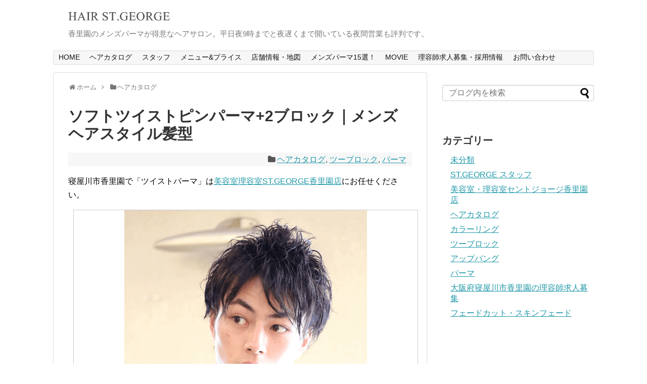

--- FILE ---
content_type: text/html; charset=UTF-8
request_url: https://sentgeorge-kourien.com/twist-perm-hair
body_size: 68165
content:
<!DOCTYPE html>
<html lang="ja">
<head>
<meta charset="UTF-8">
  <meta name="viewport" content="width=device-width,initial-scale=1.0">
<link rel="alternate" type="application/rss+xml" title="香里園の美容室ST.GEORGE｜メンズパーマ人気サロン RSS Feed" href="https://sentgeorge-kourien.com/feed" />
<link rel="pingback" href="https://sentgeorge-kourien.com/sentgeorge-kourien/xmlrpc.php" />
<meta name="description" content="美容室理容室ST.GEORGE香里園店のヘアカタログ。今回のスタイルはソフトツイストピンパーマです。ゆるめに当てたツイストパーマが自然でラフな動きを出したアクティブなヘアスタイル。セットも簡単ですのでオススメの髪型です。" />
<meta name="keywords" content="ヘアカタログ,メンズ,髪型,EXIKE,ツイストパーマ" />

<title>ソフトツイストピンパーマ+ツーブロックヘア｜香里園の美容室理容室ST.GEORGE</title>
<link rel='dns-prefetch' href='//www.google.com' />
<link rel='dns-prefetch' href='//s.w.org' />
<link rel="alternate" type="application/rss+xml" title="香里園の美容室ST.GEORGE｜メンズパーマ人気サロン &raquo; フィード" href="https://sentgeorge-kourien.com/feed" />
<link rel="alternate" type="application/rss+xml" title="香里園の美容室ST.GEORGE｜メンズパーマ人気サロン &raquo; コメントフィード" href="https://sentgeorge-kourien.com/comments/feed" />
<link rel="alternate" type="application/rss+xml" title="香里園の美容室ST.GEORGE｜メンズパーマ人気サロン &raquo; ソフトツイストピンパーマ+2ブロック｜メンズヘアスタイル髪型 のコメントのフィード" href="https://sentgeorge-kourien.com/twist-perm-hair/feed" />
		<script type="text/javascript">
			window._wpemojiSettings = {"baseUrl":"https:\/\/s.w.org\/images\/core\/emoji\/11\/72x72\/","ext":".png","svgUrl":"https:\/\/s.w.org\/images\/core\/emoji\/11\/svg\/","svgExt":".svg","source":{"concatemoji":"https:\/\/sentgeorge-kourien.com\/sentgeorge-kourien\/wp-includes\/js\/wp-emoji-release.min.js?ver=5.0.22"}};
			!function(e,a,t){var n,r,o,i=a.createElement("canvas"),p=i.getContext&&i.getContext("2d");function s(e,t){var a=String.fromCharCode;p.clearRect(0,0,i.width,i.height),p.fillText(a.apply(this,e),0,0);e=i.toDataURL();return p.clearRect(0,0,i.width,i.height),p.fillText(a.apply(this,t),0,0),e===i.toDataURL()}function c(e){var t=a.createElement("script");t.src=e,t.defer=t.type="text/javascript",a.getElementsByTagName("head")[0].appendChild(t)}for(o=Array("flag","emoji"),t.supports={everything:!0,everythingExceptFlag:!0},r=0;r<o.length;r++)t.supports[o[r]]=function(e){if(!p||!p.fillText)return!1;switch(p.textBaseline="top",p.font="600 32px Arial",e){case"flag":return s([55356,56826,55356,56819],[55356,56826,8203,55356,56819])?!1:!s([55356,57332,56128,56423,56128,56418,56128,56421,56128,56430,56128,56423,56128,56447],[55356,57332,8203,56128,56423,8203,56128,56418,8203,56128,56421,8203,56128,56430,8203,56128,56423,8203,56128,56447]);case"emoji":return!s([55358,56760,9792,65039],[55358,56760,8203,9792,65039])}return!1}(o[r]),t.supports.everything=t.supports.everything&&t.supports[o[r]],"flag"!==o[r]&&(t.supports.everythingExceptFlag=t.supports.everythingExceptFlag&&t.supports[o[r]]);t.supports.everythingExceptFlag=t.supports.everythingExceptFlag&&!t.supports.flag,t.DOMReady=!1,t.readyCallback=function(){t.DOMReady=!0},t.supports.everything||(n=function(){t.readyCallback()},a.addEventListener?(a.addEventListener("DOMContentLoaded",n,!1),e.addEventListener("load",n,!1)):(e.attachEvent("onload",n),a.attachEvent("onreadystatechange",function(){"complete"===a.readyState&&t.readyCallback()})),(n=t.source||{}).concatemoji?c(n.concatemoji):n.wpemoji&&n.twemoji&&(c(n.twemoji),c(n.wpemoji)))}(window,document,window._wpemojiSettings);
		</script>
		<style type="text/css">
img.wp-smiley,
img.emoji {
	display: inline !important;
	border: none !important;
	box-shadow: none !important;
	height: 1em !important;
	width: 1em !important;
	margin: 0 .07em !important;
	vertical-align: -0.1em !important;
	background: none !important;
	padding: 0 !important;
}
</style>
<link rel='stylesheet' id='simplicity-style-css'  href='https://sentgeorge-kourien.com/sentgeorge-kourien/wp-content/themes/simplicity2/style.css?ver=5.0.22&#038;fver=20200205080830' type='text/css' media='all' />
<link rel='stylesheet' id='responsive-style-css'  href='https://sentgeorge-kourien.com/sentgeorge-kourien/wp-content/themes/simplicity2/css/responsive-pc.css?ver=5.0.22&#038;fver=20200205080830' type='text/css' media='all' />
<link rel='stylesheet' id='font-awesome-style-css'  href='https://sentgeorge-kourien.com/sentgeorge-kourien/wp-content/themes/simplicity2/webfonts/css/font-awesome.min.css?ver=5.0.22&#038;fver=20200205080830' type='text/css' media='all' />
<link rel='stylesheet' id='icomoon-style-css'  href='https://sentgeorge-kourien.com/sentgeorge-kourien/wp-content/themes/simplicity2/webfonts/icomoon/style.css?ver=5.0.22&#038;fver=20200205080830' type='text/css' media='all' />
<link rel='stylesheet' id='responsive-mode-style-css'  href='https://sentgeorge-kourien.com/sentgeorge-kourien/wp-content/themes/simplicity2/responsive.css?ver=5.0.22&#038;fver=20200205080830' type='text/css' media='all' />
<link rel='stylesheet' id='narrow-style-css'  href='https://sentgeorge-kourien.com/sentgeorge-kourien/wp-content/themes/simplicity2/css/narrow.css?ver=5.0.22&#038;fver=20200205080830' type='text/css' media='all' />
<link rel='stylesheet' id='media-style-css'  href='https://sentgeorge-kourien.com/sentgeorge-kourien/wp-content/themes/simplicity2/css/media.css?ver=5.0.22&#038;fver=20200205080830' type='text/css' media='all' />
<link rel='stylesheet' id='extension-style-css'  href='https://sentgeorge-kourien.com/sentgeorge-kourien/wp-content/themes/simplicity2/css/extension.css?ver=5.0.22&#038;fver=20200205080830' type='text/css' media='all' />
<style id='extension-style-inline-css' type='text/css'>
#header .alignleft{margin-right:30px;max-width:none}
</style>
<link rel='stylesheet' id='child-style-css'  href='https://sentgeorge-kourien.com/sentgeorge-kourien/wp-content/themes/simplicity2-child/style.css?ver=5.0.22&#038;fver=20170607061245' type='text/css' media='all' />
<link rel='stylesheet' id='child-responsive-mode-style-css'  href='https://sentgeorge-kourien.com/sentgeorge-kourien/wp-content/themes/simplicity2-child/responsive.css?ver=5.0.22&#038;fver=20170607061245' type='text/css' media='all' />
<link rel='stylesheet' id='print-style-css'  href='https://sentgeorge-kourien.com/sentgeorge-kourien/wp-content/themes/simplicity2/css/print.css?ver=5.0.22&#038;fver=20200205080830' type='text/css' media='print' />
<link rel='stylesheet' id='sns-twitter-type-style-css'  href='https://sentgeorge-kourien.com/sentgeorge-kourien/wp-content/themes/simplicity2/css/sns-twitter-type.css?ver=5.0.22&#038;fver=20200205080830' type='text/css' media='all' />
<link rel='stylesheet' id='wp-block-library-css'  href='https://sentgeorge-kourien.com/sentgeorge-kourien/wp-includes/css/dist/block-library/style.min.css?ver=5.0.22' type='text/css' media='all' />
<link rel='stylesheet' id='contact-form-7-css'  href='https://sentgeorge-kourien.com/sentgeorge-kourien/wp-content/plugins/contact-form-7/includes/css/styles.css?ver=5.1.9&#038;fver=20200619045840' type='text/css' media='all' />
<link rel='stylesheet' id='wc-shortcodes-style-css'  href='https://sentgeorge-kourien.com/sentgeorge-kourien/wp-content/plugins/wc-shortcodes/public/assets/css/style.css?ver=3.46&#038;fver=20190605093001' type='text/css' media='all' />
<link rel='stylesheet' id='wordpresscanvas-font-awesome-css'  href='https://sentgeorge-kourien.com/sentgeorge-kourien/wp-content/plugins/wc-shortcodes/public/assets/css/font-awesome.min.css?ver=4.7.0&#038;fver=20190605093001' type='text/css' media='all' />
<!--n2css--><script type='text/javascript' src='https://sentgeorge-kourien.com/sentgeorge-kourien/wp-includes/js/jquery/jquery.js?ver=1.12.4'></script>
<script type='text/javascript' src='https://sentgeorge-kourien.com/sentgeorge-kourien/wp-includes/js/jquery/jquery-migrate.min.js?ver=1.4.1'></script>
<link rel="canonical" href="https://sentgeorge-kourien.com/twist-perm-hair" />
<link rel='shortlink' href='https://sentgeorge-kourien.com/?p=821' />
<link rel="alternate" type="application/json+oembed" href="https://sentgeorge-kourien.com/wp-json/oembed/1.0/embed?url=https%3A%2F%2Fsentgeorge-kourien.com%2Ftwist-perm-hair" />
<link rel="alternate" type="text/xml+oembed" href="https://sentgeorge-kourien.com/wp-json/oembed/1.0/embed?url=https%3A%2F%2Fsentgeorge-kourien.com%2Ftwist-perm-hair&#038;format=xml" />
<style type="text/css">.broken_link, a.broken_link {
	text-decoration: line-through;
}</style><!-- Google Analytics -->
<script>
  (function(i,s,o,g,r,a,m){i['GoogleAnalyticsObject']=r;i[r]=i[r]||function(){
  (i[r].q=i[r].q||[]).push(arguments)},i[r].l=1*new Date();a=s.createElement(o),
  m=s.getElementsByTagName(o)[0];a.async=1;a.src=g;m.parentNode.insertBefore(a,m)
  })(window,document,'script','//www.google-analytics.com/analytics.js','ga');

  ga('create', 'UA-48200368-1', 'auto');
    ga('require', 'displayfeatures');
    ga('send', 'pageview');
</script>
<!-- /Google Analytics -->
<link rel="icon" href="https://sentgeorge-kourien.com/sentgeorge-kourien/wp-content/uploads/2019/11/cropped-t512-32x32.jpg" sizes="32x32" />
<link rel="icon" href="https://sentgeorge-kourien.com/sentgeorge-kourien/wp-content/uploads/2019/11/cropped-t512-192x192.jpg" sizes="192x192" />
<link rel="apple-touch-icon-precomposed" href="https://sentgeorge-kourien.com/sentgeorge-kourien/wp-content/uploads/2019/11/cropped-t512-180x180.jpg" />
<meta name="msapplication-TileImage" content="https://sentgeorge-kourien.com/sentgeorge-kourien/wp-content/uploads/2019/11/cropped-t512-270x270.jpg" />
</head>
  <body class="post-template-default single single-post postid-821 single-format-standard wc-shortcodes-font-awesome-enabled categoryid-7 categoryid-13 categoryid-15" itemscope itemtype="http://schema.org/WebPage">
    <div id="container">

      <!-- header -->
      <header itemscope itemtype="http://schema.org/WPHeader">
        <div id="header" class="clearfix">
          <div id="header-in">

                        <div id="h-top">
              <!-- モバイルメニュー表示用のボタン -->
<div id="mobile-menu">
  <a id="mobile-menu-toggle" href="#"><span class="fa fa-bars fa-2x"></span></a>
</div>

              <div class="alignleft top-title-catchphrase">
                <!-- サイトのタイトル -->
<p id="site-title" itemscope itemtype="http://schema.org/Organization">
  <a href="https://sentgeorge-kourien.com/"><img src="https://sentgeorge-kourien.com/sentgeorge-kourien/wp-content/uploads/2017/06/362354faab9cbbefd3c58d5a80e10349.png" alt="香里園の美容室ST.GEORGE｜メンズパーマ人気サロン" class="site-title-img" /></a></p>
<!-- サイトの概要 -->
<p id="site-description">
  香里園のメンズパーマが得意なヘアサロン。平日夜9時までと夜遅くまで開いている夜間営業も評判です。</p>
              </div>

              <div class="alignright top-sns-follows">
                              </div>

            </div><!-- /#h-top -->
          </div><!-- /#header-in -->
        </div><!-- /#header -->
      </header>

      <!-- Navigation -->
<nav itemscope itemtype="https://schema.org/SiteNavigationElement">
  <div id="navi">
      	<div id="navi-in">
      <div class="menu-%e3%83%a1%e3%83%8b%e3%83%a5%e3%83%bc%ef%bc%91-container"><ul id="menu-%e3%83%a1%e3%83%8b%e3%83%a5%e3%83%bc%ef%bc%91" class="menu"><li id="menu-item-793" class="menu-item menu-item-type-post_type menu-item-object-page menu-item-home menu-item-793"><a href="https://sentgeorge-kourien.com/">HOME</a></li>
<li id="menu-item-789" class="menu-item menu-item-type-post_type menu-item-object-page menu-item-789"><a href="https://sentgeorge-kourien.com/hair-catalog">ヘアカタログ</a></li>
<li id="menu-item-2638" class="menu-item menu-item-type-taxonomy menu-item-object-category menu-item-2638"><a href="https://sentgeorge-kourien.com/category/hairstylist">スタッフ</a></li>
<li id="menu-item-791" class="menu-item menu-item-type-post_type menu-item-object-page menu-item-791"><a href="https://sentgeorge-kourien.com/menu-price">メニュー&#038;プライス</a></li>
<li id="menu-item-786" class="menu-item menu-item-type-post_type menu-item-object-page menu-item-786"><a href="https://sentgeorge-kourien.com/information-map">店舗情報・地図</a></li>
<li id="menu-item-3441" class="menu-item menu-item-type-post_type menu-item-object-post menu-item-3441"><a href="https://sentgeorge-kourien.com/kourien-perm">メンズパーマ15選！</a></li>
<li id="menu-item-787" class="menu-item menu-item-type-post_type menu-item-object-page menu-item-787"><a href="https://sentgeorge-kourien.com/movie">MOVIE</a></li>
<li id="menu-item-790" class="menu-item menu-item-type-post_type menu-item-object-page menu-item-790"><a href="https://sentgeorge-kourien.com/recruit">理容師求人募集・採用情報</a></li>
<li id="menu-item-792" class="menu-item menu-item-type-post_type menu-item-object-page menu-item-792"><a href="https://sentgeorge-kourien.com/content">お問い合わせ</a></li>
</ul></div>    </div><!-- /#navi-in -->
  </div><!-- /#navi -->
</nav>
<!-- /Navigation -->
      <!-- 本体部分 -->
      <div id="body">
        <div id="body-in">

          
          <!-- main -->
          <main itemscope itemprop="mainContentOfPage">
            <div id="main" itemscope itemtype="http://schema.org/Blog">

  
  <div id="breadcrumb" class="breadcrumb breadcrumb-categor" itemscope itemtype="https://schema.org/BreadcrumbList"><div class="breadcrumb-home" itemscope itemtype="https://schema.org/ListItem" itemprop="itemListElement"><span class="fa fa-home fa-fw" aria-hidden="true"></span><a href="https://sentgeorge-kourien.com" itemprop="item"><span itemprop="name">ホーム</span></a><meta itemprop="position" content="1" /><span class="sp"><span class="fa fa-angle-right" aria-hidden="true"></span></span></div><div class="breadcrumb-item" itemscope itemtype="https://schema.org/ListItem" itemprop="itemListElement"><span class="fa fa-folder fa-fw" aria-hidden="true"></span><a href="https://sentgeorge-kourien.com/category/hairstyle-catalogue" itemprop="item"><span itemprop="name">ヘアカタログ</span></a><meta itemprop="position" content="2" /></div></div><!-- /#breadcrumb -->  <div id="post-821" class="post-821 post type-post status-publish format-standard has-post-thumbnail hentry category-hairstyle-catalogue category-two-block category-perm">
  <article class="article">
  
  
  <header>
    <h1 class="entry-title">ソフトツイストピンパーマ+2ブロック｜メンズヘアスタイル髪型</h1>


    
    <p class="post-meta">
          
      <span class="category"><span class="fa fa-folder fa-fw"></span><a href="https://sentgeorge-kourien.com/category/hairstyle-catalogue" rel="category tag">ヘアカタログ</a><span class="category-separator">, </span><a href="https://sentgeorge-kourien.com/category/hairstyle-catalogue/two-block" rel="category tag">ツーブロック</a><span class="category-separator">, </span><a href="https://sentgeorge-kourien.com/category/hairstyle-catalogue/perm" rel="category tag">パーマ</a></span>

      
      
      
      
      
    </p>

    
    
    
      </header>

  
  <div id="the-content" class="entry-content">
  <p>寝屋川市香里園で「ツイストパーマ」は<a href="https://sentgeorge-kourien.com/information-map">美容室理容室ST.GEORGE香里園店</a>にお任せください。</p>
<div align="center">
<div class="imgonmouse">
<link href="https://sentgeorge-kourien.com/sentgeorge-kourien/wp-content/uploads/2017/07/imgonmouse.css" rel="stylesheet" type="text/css" />
<img alt="" src="https://sentgeorge-kourien.com/sentgeorge-kourien/wp-content/uploads/2017/11/39124bf7d75f1675b931ada9e148a73d.png" name="imgonmouse" width="480" height="720" /></p>
<ul>
<li><img alt="" src="https://sentgeorge-kourien.com/sentgeorge-kourien/wp-content/uploads/2017/11/39124bf7d75f1675b931ada9e148a73d.png" onMouseOver="document.imgonmouse.src='https://sentgeorge-kourien.com/sentgeorge-kourien/wp-content/uploads/2017/11/39124bf7d75f1675b931ada9e148a73d.png'" /></li>
<li><img alt="" src="https://sentgeorge-kourien.com/sentgeorge-kourien/wp-content/uploads/2017/11/879eacb196b8eb5855eb5a741c3af212.png" onMouseOver="document.imgonmouse.src='https://sentgeorge-kourien.com/sentgeorge-kourien/wp-content/uploads/2017/11/879eacb196b8eb5855eb5a741c3af212.png'" /></li>
<li><img alt="" src="https://sentgeorge-kourien.com/sentgeorge-kourien/wp-content/uploads/2017/11/beedd008632d7fb8cf9d015d2611fe05.png" onMouseOver="document.imgonmouse.src='https://sentgeorge-kourien.com/sentgeorge-kourien/wp-content/uploads/2017/11/beedd008632d7fb8cf9d015d2611fe05.png'" /></li>
<li><img alt="" src="https://sentgeorge-kourien.com/sentgeorge-kourien/wp-content/uploads/2017/11/d5044c21325e448df1d4bd9ea69aa765.png" onMouseOver="document.imgonmouse.src='https://sentgeorge-kourien.com/sentgeorge-kourien/wp-content/uploads/2017/11/d5044c21325e448df1d4bd9ea69aa765.png'" /></li>
</ul>
</div>
</div>
<p><span style="font-size: 150%; line-height: 150%;">ソフトツイストピンパーマ</span><br />
ツイストパーマとピンパーマをミックスさせたソフトなツイストピンパーマスタイル。ツイストパーマといえばEXIKEのShokichiさんや岩ちゃん（岩田剛典）もしていました。</p>
<p>ツイストパーマだけどチリチリすぎないゆるめな感じにねじりながら巻きました。サイドはツーブロックを入れることでメリハリをつくり、大人のセクシーさが漂う髪型に仕上げています。</p>
<p>スタイリングセットはワックスでもいいですが、今回はロレッタデビルゼリー（ジェル）でセットしました。ジェルでセットすることで、より髪に動きやエッジが出ます。ヘアアレンジでアップバングにするのもオススメですよ。</p>
<hr />
<p>●その他のヘアカタログ一覧はこちら<a href="http://sentgeorge-kourien.com/hair-catalog">ヘアカタログ一覧ページ</a><br />
●ヘアモデル・カットモデルを御希望の方はこちら<a href="http://sentgeorge-kourien.com/cut-model">ST.GEORGEカットモデル募集ページ</a><br />
●美容室理容室セントジョージ香里園店の地図・店舗情報はこちら<a href="http://sentgeorge-kourien.com/information-map">ST.GEORGE INFORMATION</a></p>
<p>&ensp;</p>
<div align="center"><a title="美容室理容室ST.GEORGE香里園店のTOPへ" href="http://sentgeorge-kourien.com/">美容室理容室ST.GEORGE香里園店のTOPへ</a></div>
  </div>

  <footer>
    <!-- ページリンク -->
          <div id="facebook_page_like-2" class="widget-under-article widget_facebook_page_like"><div class="article-like">
  <div class="article-like-thumb">
          <img width="100" height="100" src="https://sentgeorge-kourien.com/sentgeorge-kourien/wp-content/uploads/2017/09/3997ca5f042e942a109057976c1e6f23-100x100.png" class="article-like-entry-thumnail wp-post-image" alt="" srcset="https://sentgeorge-kourien.com/sentgeorge-kourien/wp-content/uploads/2017/09/3997ca5f042e942a109057976c1e6f23-100x100.png 100w, https://sentgeorge-kourien.com/sentgeorge-kourien/wp-content/uploads/2017/09/3997ca5f042e942a109057976c1e6f23-150x150.png 150w" sizes="(max-width: 100px) 100vw, 100px" />      </div>
  <div class="article-like-arrow-box">
    <div class="article-like-arrow-box-in">
      <div class="article-like-button">
        <div class="fb-like fb-like-pc" data-href="https://www.facebook.com/SENTGEORGE.KOURIEN" data-layout="box_count" data-action="like" data-show-faces="false" data-share="false"></div>

        <div class="fb-like fb-like-mobile" data-href="https://www.facebook.com/SENTGEORGE.KOURIEN" data-layout="button_count" data-action="like" data-show-faces="false" data-share="false"></div>

      </div>
      <div class="article-like-body">
        この記事をお届けした<br>ST.GEORGEの最新ニュース情報を、<br><span style="color: #F27C8E;font-weight: bold;font-size: 1.1em;">いいね</span>してチェックしよう！      </div>
    </div>
  </div>
  <div class="clear"></div>
</div></div>        
    

    
    <div id="sns-group" class="sns-group sns-group-bottom">
    
        </div>

    
    <p class="footer-post-meta">

            <span class="post-tag"></span>
      
      
      
          </p>
  </footer>
  </article><!-- .article -->
  </div><!-- .post -->

      <div id="under-entry-body">

            <aside id="related-entries">
        <h2>関連記事</h2>
                <article class="related-entry cf">
  <div class="related-entry-thumb">
    <a href="https://sentgeorge-kourien.com/3303-2" title="香里園のスペインカール・バロックパーマ">
        <img width="100" height="100" src="https://sentgeorge-kourien.com/sentgeorge-kourien/wp-content/uploads/2025/04/2216d641340ddc657f09a0dc7928537b-100x100.jpg" class="related-entry-thumb-image wp-post-image" alt="" srcset="https://sentgeorge-kourien.com/sentgeorge-kourien/wp-content/uploads/2025/04/2216d641340ddc657f09a0dc7928537b-100x100.jpg 100w, https://sentgeorge-kourien.com/sentgeorge-kourien/wp-content/uploads/2025/04/2216d641340ddc657f09a0dc7928537b-150x150.jpg 150w" sizes="(max-width: 100px) 100vw, 100px" />        </a>
  </div><!-- /.related-entry-thumb -->

  <div class="related-entry-content">
    <header>
      <h3 class="related-entry-title">
        <a href="https://sentgeorge-kourien.com/3303-2" class="related-entry-title-link" title="香里園のスペインカール・バロックパーマ">
        香里園のスペインカール・バロックパーマ        </a></h3>
    </header>
    <p class="related-entry-snippet">
   香里園のスペインカール・バロックパーマは美容室セントジョージにお任せください。スペインカールは、サイドと後頭部を高めに刈り上げて、トップにはパーマで強めのカールをつけるのが特徴です。 スペインカールの由来は、サッカースペイン代表のガビの癖毛のような髪型から来ています。欧米人やスペイン人を想起させるからその名前が付きました。</p>

        <footer>
      <p class="related-entry-read"><a href="https://sentgeorge-kourien.com/3303-2">記事を読む</a></p>
    </footer>
    
  </div><!-- /.related-entry-content -->
</article><!-- /.elated-entry -->      <article class="related-entry cf">
  <div class="related-entry-thumb">
    <a href="https://sentgeorge-kourien.com/neo73-70s" title="七三分け×ツーブロック×70ｓロカビリー｜ヘアスタイル・髪型">
        <img width="100" height="100" src="https://sentgeorge-kourien.com/sentgeorge-kourien/wp-content/uploads/2017/09/76af8a46a57950c7509e3a1ee43d03f7-100x100.png" class="related-entry-thumb-image wp-post-image" alt="" srcset="https://sentgeorge-kourien.com/sentgeorge-kourien/wp-content/uploads/2017/09/76af8a46a57950c7509e3a1ee43d03f7-100x100.png 100w, https://sentgeorge-kourien.com/sentgeorge-kourien/wp-content/uploads/2017/09/76af8a46a57950c7509e3a1ee43d03f7-150x150.png 150w" sizes="(max-width: 100px) 100vw, 100px" />        </a>
  </div><!-- /.related-entry-thumb -->

  <div class="related-entry-content">
    <header>
      <h3 class="related-entry-title">
        <a href="https://sentgeorge-kourien.com/neo73-70s" class="related-entry-title-link" title="七三分け×ツーブロック×70ｓロカビリー｜ヘアスタイル・髪型">
        七三分け×ツーブロック×70ｓロカビリー｜ヘアスタイル・髪型        </a></h3>
    </header>
    <p class="related-entry-snippet">
   美容室セントジョージ香里園店のヘアカタログです。流行のネオ七三分けツーブロックヘアです。70年代のロカビリースタイルを意識して作りました。おしゃれ七三ヘアはフォーマルな場面でも活躍できる髪型ですよ。</p>

        <footer>
      <p class="related-entry-read"><a href="https://sentgeorge-kourien.com/neo73-70s">記事を読む</a></p>
    </footer>
    
  </div><!-- /.related-entry-content -->
</article><!-- /.elated-entry -->      <article class="related-entry cf">
  <div class="related-entry-thumb">
    <a href="https://sentgeorge-kourien.com/mushroom-hair" title="モード系マッシュのヘアスタイルでクールにキメる！｜メンズ髪型">
        <img width="100" height="100" src="https://sentgeorge-kourien.com/sentgeorge-kourien/wp-content/uploads/2017/09/c80c6e342f2ee467667687848b2e0079-100x100.png" class="related-entry-thumb-image wp-post-image" alt="" srcset="https://sentgeorge-kourien.com/sentgeorge-kourien/wp-content/uploads/2017/09/c80c6e342f2ee467667687848b2e0079-100x100.png 100w, https://sentgeorge-kourien.com/sentgeorge-kourien/wp-content/uploads/2017/09/c80c6e342f2ee467667687848b2e0079-150x150.png 150w" sizes="(max-width: 100px) 100vw, 100px" />        </a>
  </div><!-- /.related-entry-thumb -->

  <div class="related-entry-content">
    <header>
      <h3 class="related-entry-title">
        <a href="https://sentgeorge-kourien.com/mushroom-hair" class="related-entry-title-link" title="モード系マッシュのヘアスタイルでクールにキメる！｜メンズ髪型">
        モード系マッシュのヘアスタイルでクールにキメる！｜メンズ髪型        </a></h3>
    </header>
    <p class="related-entry-snippet">
   美容室理容室セントジョージ香里園店のヘアカタログです。今回はモード系マッシュのヘアスタイルです。マッシュルームヘアというと重すぎるイメージですが、ある程度軽さのあるナチュラルマッシュスタイルです。とってもクールな髪型ですのでモード系で攻める時はオススメですよ。</p>

        <footer>
      <p class="related-entry-read"><a href="https://sentgeorge-kourien.com/mushroom-hair">記事を読む</a></p>
    </footer>
    
  </div><!-- /.related-entry-content -->
</article><!-- /.elated-entry -->      <article class="related-entry cf">
  <div class="related-entry-thumb">
    <a href="https://sentgeorge-kourien.com/mens-upbang" title="アップバング×ツーブロックのコラボ｜メンズヘアスタイル">
        <img width="100" height="100" src="https://sentgeorge-kourien.com/sentgeorge-kourien/wp-content/uploads/2018/05/2bf46d6d24826d4ddb519e94c6c8384f-100x100.png" class="related-entry-thumb-image wp-post-image" alt="" srcset="https://sentgeorge-kourien.com/sentgeorge-kourien/wp-content/uploads/2018/05/2bf46d6d24826d4ddb519e94c6c8384f-100x100.png 100w, https://sentgeorge-kourien.com/sentgeorge-kourien/wp-content/uploads/2018/05/2bf46d6d24826d4ddb519e94c6c8384f-150x150.png 150w" sizes="(max-width: 100px) 100vw, 100px" />        </a>
  </div><!-- /.related-entry-thumb -->

  <div class="related-entry-content">
    <header>
      <h3 class="related-entry-title">
        <a href="https://sentgeorge-kourien.com/mens-upbang" class="related-entry-title-link" title="アップバング×ツーブロックのコラボ｜メンズヘアスタイル">
        アップバング×ツーブロックのコラボ｜メンズヘアスタイル        </a></h3>
    </header>
    <p class="related-entry-snippet">
   香里園の美容室理容室ST.GEORGEヘアカタログ。今回はメンズに人気の髪型アップバング×ツーブロックです。空気感のあるライトな髪型です。サイドと襟足はスッキリ短く刈上げていますので、爽快感のある好感度高めのヘアスタイルです。</p>

        <footer>
      <p class="related-entry-read"><a href="https://sentgeorge-kourien.com/mens-upbang">記事を読む</a></p>
    </footer>
    
  </div><!-- /.related-entry-content -->
</article><!-- /.elated-entry -->      <article class="related-entry cf">
  <div class="related-entry-thumb">
    <a href="https://sentgeorge-kourien.com/iseyayusuke-hair" title="伊勢谷友介風の髪型・ツーブロック×パーマ｜メンズカット髪型">
        <img width="100" height="100" src="https://sentgeorge-kourien.com/sentgeorge-kourien/wp-content/uploads/2017/12/bb3a258284a0e26096720e0c346db28f-100x100.png" class="related-entry-thumb-image wp-post-image" alt="" srcset="https://sentgeorge-kourien.com/sentgeorge-kourien/wp-content/uploads/2017/12/bb3a258284a0e26096720e0c346db28f-100x100.png 100w, https://sentgeorge-kourien.com/sentgeorge-kourien/wp-content/uploads/2017/12/bb3a258284a0e26096720e0c346db28f-150x150.png 150w" sizes="(max-width: 100px) 100vw, 100px" />        </a>
  </div><!-- /.related-entry-thumb -->

  <div class="related-entry-content">
    <header>
      <h3 class="related-entry-title">
        <a href="https://sentgeorge-kourien.com/iseyayusuke-hair" class="related-entry-title-link" title="伊勢谷友介風の髪型・ツーブロック×パーマ｜メンズカット髪型">
        伊勢谷友介風の髪型・ツーブロック×パーマ｜メンズカット髪型        </a></h3>
    </header>
    <p class="related-entry-snippet">
   美容室理容室セントジョージ香里園店のヘアカタログ。今回は伊勢谷友介風の髪型です。伊勢谷友介さんといえば大胆なツーブロックが印象的なヘアスタイルです。今回はパーマもかけてアップバングにセットしやすいようにしました。</p>

        <footer>
      <p class="related-entry-read"><a href="https://sentgeorge-kourien.com/iseyayusuke-hair">記事を読む</a></p>
    </footer>
    
  </div><!-- /.related-entry-content -->
</article><!-- /.elated-entry -->      <article class="related-entry cf">
  <div class="related-entry-thumb">
    <a href="https://sentgeorge-kourien.com/post-2923" title="ゆるめ波巻きパーマ">
        <img width="100" height="100" src="https://sentgeorge-kourien.com/sentgeorge-kourien/wp-content/uploads/2024/03/2d4ae68bcdad29357c2b500f99b36192-100x100.jpg" class="related-entry-thumb-image wp-post-image" alt="" srcset="https://sentgeorge-kourien.com/sentgeorge-kourien/wp-content/uploads/2024/03/2d4ae68bcdad29357c2b500f99b36192-100x100.jpg 100w, https://sentgeorge-kourien.com/sentgeorge-kourien/wp-content/uploads/2024/03/2d4ae68bcdad29357c2b500f99b36192-150x150.jpg 150w" sizes="(max-width: 100px) 100vw, 100px" />        </a>
  </div><!-- /.related-entry-thumb -->

  <div class="related-entry-content">
    <header>
      <h3 class="related-entry-title">
        <a href="https://sentgeorge-kourien.com/post-2923" class="related-entry-title-link" title="ゆるめ波巻きパーマ">
        ゆるめ波巻きパーマ        </a></h3>
    </header>
    <p class="related-entry-snippet">
   美容室理容室セントジョージ香里園店の波巻きパーマです。波状のカールが特徴的な波巻きパーマです。ゆるやかなウェーブは、ヘア全体に自然なボリューム感と動きを出してくれます。髪が多くボリュームをあまり出したくないという方にピッタリのパーマです。カジュアルな日常に馴染む汎用性の高いヘアスタイルです。</p>

        <footer>
      <p class="related-entry-read"><a href="https://sentgeorge-kourien.com/post-2923">記事を読む</a></p>
    </footer>
    
  </div><!-- /.related-entry-content -->
</article><!-- /.elated-entry -->      <article class="related-entry cf">
  <div class="related-entry-thumb">
    <a href="https://sentgeorge-kourien.com/down-bang" title="前髪を下した無造作な髪型｜メンズヘアスタイル">
        <img width="100" height="100" src="https://sentgeorge-kourien.com/sentgeorge-kourien/wp-content/uploads/2018/03/edb24d137c8dec9018234983d48ab8a8-100x100.jpg" class="related-entry-thumb-image wp-post-image" alt="" srcset="https://sentgeorge-kourien.com/sentgeorge-kourien/wp-content/uploads/2018/03/edb24d137c8dec9018234983d48ab8a8-100x100.jpg 100w, https://sentgeorge-kourien.com/sentgeorge-kourien/wp-content/uploads/2018/03/edb24d137c8dec9018234983d48ab8a8-150x150.jpg 150w" sizes="(max-width: 100px) 100vw, 100px" />        </a>
  </div><!-- /.related-entry-thumb -->

  <div class="related-entry-content">
    <header>
      <h3 class="related-entry-title">
        <a href="https://sentgeorge-kourien.com/down-bang" class="related-entry-title-link" title="前髪を下した無造作な髪型｜メンズヘアスタイル">
        前髪を下した無造作な髪型｜メンズヘアスタイル        </a></h3>
    </header>
    <p class="related-entry-snippet">
   美容室理容室セントジョージ香里園店のヘアカタログです。今回は前髪を下したヘアスタイルです。無造作で束感のあるショートスタイルですので、爽やかな印象になれます。好感度抜群の髪型ですので一度お試しください。</p>

        <footer>
      <p class="related-entry-read"><a href="https://sentgeorge-kourien.com/down-bang">記事を読む</a></p>
    </footer>
    
  </div><!-- /.related-entry-content -->
</article><!-- /.elated-entry -->      <article class="related-entry cf">
  <div class="related-entry-thumb">
    <a href="https://sentgeorge-kourien.com/regent-hair" title="リーゼント風おしゃれネオ七三×カジュアルショート｜メンズ髪型">
        <img width="100" height="100" src="https://sentgeorge-kourien.com/sentgeorge-kourien/wp-content/uploads/2017/09/8947b63127ddedff250ffa7b5e4b6eeb-100x100.png" class="related-entry-thumb-image wp-post-image" alt="" srcset="https://sentgeorge-kourien.com/sentgeorge-kourien/wp-content/uploads/2017/09/8947b63127ddedff250ffa7b5e4b6eeb-100x100.png 100w, https://sentgeorge-kourien.com/sentgeorge-kourien/wp-content/uploads/2017/09/8947b63127ddedff250ffa7b5e4b6eeb-150x150.png 150w" sizes="(max-width: 100px) 100vw, 100px" />        </a>
  </div><!-- /.related-entry-thumb -->

  <div class="related-entry-content">
    <header>
      <h3 class="related-entry-title">
        <a href="https://sentgeorge-kourien.com/regent-hair" class="related-entry-title-link" title="リーゼント風おしゃれネオ七三×カジュアルショート｜メンズ髪型">
        リーゼント風おしゃれネオ七三×カジュアルショート｜メンズ髪型        </a></h3>
    </header>
    <p class="related-entry-snippet">
   美容室理容室セントジョージ香里園店のヘアカタログです。リーゼント風七三分けスタイルとカジュアルショートの２wayスタイルです。ONとOFFの切り替えで2通りの髪型を楽しめますよ。フォーマルなシーンでもカジュアルなシーンでもOKな2WAYスタイルです。</p>

        <footer>
      <p class="related-entry-read"><a href="https://sentgeorge-kourien.com/regent-hair">記事を読む</a></p>
    </footer>
    
  </div><!-- /.related-entry-content -->
</article><!-- /.elated-entry -->      <article class="related-entry cf">
  <div class="related-entry-thumb">
    <a href="https://sentgeorge-kourien.com/cut" title="ベリーショートアップバング｜寝屋川市香里園の美容室理容室ST.GEORGE">
        <img width="100" height="100" src="https://sentgeorge-kourien.com/sentgeorge-kourien/wp-content/uploads/2020/03/568c772ee0fab8016ef991512f93261f-100x100.png" class="related-entry-thumb-image wp-post-image" alt="" srcset="https://sentgeorge-kourien.com/sentgeorge-kourien/wp-content/uploads/2020/03/568c772ee0fab8016ef991512f93261f-100x100.png 100w, https://sentgeorge-kourien.com/sentgeorge-kourien/wp-content/uploads/2020/03/568c772ee0fab8016ef991512f93261f-150x150.png 150w" sizes="(max-width: 100px) 100vw, 100px" />        </a>
  </div><!-- /.related-entry-thumb -->

  <div class="related-entry-content">
    <header>
      <h3 class="related-entry-title">
        <a href="https://sentgeorge-kourien.com/cut" class="related-entry-title-link" title="ベリーショートアップバング｜寝屋川市香里園の美容室理容室ST.GEORGE">
        ベリーショートアップバング｜寝屋川市香里園の美容室理容室ST.GEORGE        </a></h3>
    </header>
    <p class="related-entry-snippet">
   寝屋川市香里園で「メンズベリーショート」は美容室理容室ST.GEORGE香里園店にお任せください。









...</p>

        <footer>
      <p class="related-entry-read"><a href="https://sentgeorge-kourien.com/cut">記事を読む</a></p>
    </footer>
    
  </div><!-- /.related-entry-content -->
</article><!-- /.elated-entry -->      <article class="related-entry cf">
  <div class="related-entry-thumb">
    <a href="https://sentgeorge-kourien.com/exile-shokichi" title="ピンパーマでEXILE SHOKICHI風の髪型に！｜メンズヘアスタイル">
        <img width="100" height="100" src="https://sentgeorge-kourien.com/sentgeorge-kourien/wp-content/uploads/2017/09/f00997833d2977f8c27c3e16f817fc6f-100x100.png" class="related-entry-thumb-image wp-post-image" alt="" srcset="https://sentgeorge-kourien.com/sentgeorge-kourien/wp-content/uploads/2017/09/f00997833d2977f8c27c3e16f817fc6f-100x100.png 100w, https://sentgeorge-kourien.com/sentgeorge-kourien/wp-content/uploads/2017/09/f00997833d2977f8c27c3e16f817fc6f-150x150.png 150w" sizes="(max-width: 100px) 100vw, 100px" />        </a>
  </div><!-- /.related-entry-thumb -->

  <div class="related-entry-content">
    <header>
      <h3 class="related-entry-title">
        <a href="https://sentgeorge-kourien.com/exile-shokichi" class="related-entry-title-link" title="ピンパーマでEXILE SHOKICHI風の髪型に！｜メンズヘアスタイル">
        ピンパーマでEXILE SHOKICHI風の髪型に！｜メンズヘアスタイル        </a></h3>
    </header>
    <p class="related-entry-snippet">
   美容室理容室セントジョージ香里園店のヘアカタログです。今回のメンズモデルさんはピンパーマでEXILE SHOKICHI風のヘアスタイルにしました。ピンパーマで無造作に動きをつけたワイルドで男らしい髪型です。髪の長さが短くてもピンパーマならできるのでオススメですよ。</p>

        <footer>
      <p class="related-entry-read"><a href="https://sentgeorge-kourien.com/exile-shokichi">記事を読む</a></p>
    </footer>
    
  </div><!-- /.related-entry-content -->
</article><!-- /.elated-entry -->      <article class="related-entry cf">
  <div class="related-entry-thumb">
    <a href="https://sentgeorge-kourien.com/post-3338" title="縦落ちツイストパーマ|美容室セントジョージ香里園店">
        <img width="100" height="100" src="https://sentgeorge-kourien.com/sentgeorge-kourien/wp-content/uploads/2021/03/85b2b6292680c105254dad998e0a3d9a-100x100.png" class="related-entry-thumb-image wp-post-image" alt="" srcset="https://sentgeorge-kourien.com/sentgeorge-kourien/wp-content/uploads/2021/03/85b2b6292680c105254dad998e0a3d9a-100x100.png 100w, https://sentgeorge-kourien.com/sentgeorge-kourien/wp-content/uploads/2021/03/85b2b6292680c105254dad998e0a3d9a-150x150.png 150w" sizes="(max-width: 100px) 100vw, 100px" />        </a>
  </div><!-- /.related-entry-thumb -->

  <div class="related-entry-content">
    <header>
      <h3 class="related-entry-title">
        <a href="https://sentgeorge-kourien.com/post-3338" class="related-entry-title-link" title="縦落ちツイストパーマ|美容室セントジョージ香里園店">
        縦落ちツイストパーマ|美容室セントジョージ香里園店        </a></h3>
    </header>
    <p class="related-entry-snippet">
   美容室セントジョージ香里園店の縦落ちツイストパーマです。くるくるしない縦落ちツイストパーマは、螺旋を描きながら縦に落ちるパーマで、毛先がくるくるしていないので扱いやすく、セットも簡単です。是非一度お試しください。</p>

        <footer>
      <p class="related-entry-read"><a href="https://sentgeorge-kourien.com/post-3338">記事を読む</a></p>
    </footer>
    
  </div><!-- /.related-entry-content -->
</article><!-- /.elated-entry -->      <article class="related-entry cf">
  <div class="related-entry-thumb">
    <a href="https://sentgeorge-kourien.com/mens-73perm" title="ラルフカールでワイルドな髪型に！おしゃれネオ七三パーマ">
        <img width="100" height="100" src="https://sentgeorge-kourien.com/sentgeorge-kourien/wp-content/uploads/2017/09/1a319287eb4bd9f62208257d2987f0d9-100x100.png" class="related-entry-thumb-image wp-post-image" alt="" srcset="https://sentgeorge-kourien.com/sentgeorge-kourien/wp-content/uploads/2017/09/1a319287eb4bd9f62208257d2987f0d9-100x100.png 100w, https://sentgeorge-kourien.com/sentgeorge-kourien/wp-content/uploads/2017/09/1a319287eb4bd9f62208257d2987f0d9-150x150.png 150w" sizes="(max-width: 100px) 100vw, 100px" />        </a>
  </div><!-- /.related-entry-thumb -->

  <div class="related-entry-content">
    <header>
      <h3 class="related-entry-title">
        <a href="https://sentgeorge-kourien.com/mens-73perm" class="related-entry-title-link" title="ラルフカールでワイルドな髪型に！おしゃれネオ七三パーマ">
        ラルフカールでワイルドな髪型に！おしゃれネオ七三パーマ        </a></h3>
    </header>
    <p class="related-entry-snippet">
   今回のヘアスタイルはラルフカールです。大きなカールをしっかりかけた七三パーマスタイル。ドライヤーを使わずにタオルドライ後にジェルをつけて無造作に仕上げています。流行のラルフカールは七三に少しパートを入れた七三パーマスタイルに仕上げました。ワイルドでカッコイイパーマスタイルです。</p>

        <footer>
      <p class="related-entry-read"><a href="https://sentgeorge-kourien.com/mens-73perm">記事を読む</a></p>
    </footer>
    
  </div><!-- /.related-entry-content -->
</article><!-- /.elated-entry -->      <article class="related-entry cf">
  <div class="related-entry-thumb">
    <a href="https://sentgeorge-kourien.com/section-color" title="セクションカラーでおしゃれ上級者に！｜メンズヘアスタイル髪型">
        <img width="100" height="100" src="https://sentgeorge-kourien.com/sentgeorge-kourien/wp-content/uploads/2017/09/6cb0c2218c97c17db8d9332bff230046-100x100.png" class="related-entry-thumb-image wp-post-image" alt="" srcset="https://sentgeorge-kourien.com/sentgeorge-kourien/wp-content/uploads/2017/09/6cb0c2218c97c17db8d9332bff230046-100x100.png 100w, https://sentgeorge-kourien.com/sentgeorge-kourien/wp-content/uploads/2017/09/6cb0c2218c97c17db8d9332bff230046-150x150.png 150w" sizes="(max-width: 100px) 100vw, 100px" />        </a>
  </div><!-- /.related-entry-thumb -->

  <div class="related-entry-content">
    <header>
      <h3 class="related-entry-title">
        <a href="https://sentgeorge-kourien.com/section-color" class="related-entry-title-link" title="セクションカラーでおしゃれ上級者に！｜メンズヘアスタイル髪型">
        セクションカラーでおしゃれ上級者に！｜メンズヘアスタイル髪型        </a></h3>
    </header>
    <p class="related-entry-snippet">
   美容室理容室セントジョージ香里園店のヘアカタログ。今回のスタイルはセクションカラーのヘアスタイルです。オシャレ上級者向けのカラーリングです。普通のカラーリングに飽きた人にオススメのカラーリングですよ。</p>

        <footer>
      <p class="related-entry-read"><a href="https://sentgeorge-kourien.com/section-color">記事を読む</a></p>
    </footer>
    
  </div><!-- /.related-entry-content -->
</article><!-- /.elated-entry -->      <article class="related-entry cf">
  <div class="related-entry-thumb">
    <a href="https://sentgeorge-kourien.com/spain" title="スペインカール：香里園美容室理容室セントジョージ">
        <img width="100" height="100" src="https://sentgeorge-kourien.com/sentgeorge-kourien/wp-content/uploads/2024/05/7ac56fa3a7b33e226f09607d1b068472-100x100.png" class="related-entry-thumb-image wp-post-image" alt="" srcset="https://sentgeorge-kourien.com/sentgeorge-kourien/wp-content/uploads/2024/05/7ac56fa3a7b33e226f09607d1b068472-100x100.png 100w, https://sentgeorge-kourien.com/sentgeorge-kourien/wp-content/uploads/2024/05/7ac56fa3a7b33e226f09607d1b068472-150x150.png 150w" sizes="(max-width: 100px) 100vw, 100px" />        </a>
  </div><!-- /.related-entry-thumb -->

  <div class="related-entry-content">
    <header>
      <h3 class="related-entry-title">
        <a href="https://sentgeorge-kourien.com/spain" class="related-entry-title-link" title="スペインカール：香里園美容室理容室セントジョージ">
        スペインカール：香里園美容室理容室セントジョージ        </a></h3>
    </header>
    <p class="related-entry-snippet">
   香里園のスペインカールなら美容室理容室セントジョージにお任せください。スペインカールは、サイドとバックに高めのフェードカットを入れた、外国人のくせ毛風パーマのヘアスタイルです。無造作でラフな印象ですので、オシャレ感と男らしさを表現することができます。仕上がりのパーマ具合は、まるで癖毛の欧米人やスペイン人を想起させることからその名が付きました。</p>

        <footer>
      <p class="related-entry-read"><a href="https://sentgeorge-kourien.com/spain">記事を読む</a></p>
    </footer>
    
  </div><!-- /.related-entry-content -->
</article><!-- /.elated-entry -->      <article class="related-entry cf">
  <div class="related-entry-thumb">
    <a href="https://sentgeorge-kourien.com/post-3427" title="寝屋川市で人気の極道パーマ|ST.GEORGE香里園店">
        <img width="100" height="100" src="https://sentgeorge-kourien.com/sentgeorge-kourien/wp-content/uploads/2025/05/10aa7d57f60b877246e9bc596e8dd20a-100x100.jpg" class="related-entry-thumb-image wp-post-image" alt="" srcset="https://sentgeorge-kourien.com/sentgeorge-kourien/wp-content/uploads/2025/05/10aa7d57f60b877246e9bc596e8dd20a-100x100.jpg 100w, https://sentgeorge-kourien.com/sentgeorge-kourien/wp-content/uploads/2025/05/10aa7d57f60b877246e9bc596e8dd20a-150x150.jpg 150w" sizes="(max-width: 100px) 100vw, 100px" />        </a>
  </div><!-- /.related-entry-thumb -->

  <div class="related-entry-content">
    <header>
      <h3 class="related-entry-title">
        <a href="https://sentgeorge-kourien.com/post-3427" class="related-entry-title-link" title="寝屋川市で人気の極道パーマ|ST.GEORGE香里園店">
        寝屋川市で人気の極道パーマ|ST.GEORGE香里園店        </a></h3>
    </header>
    <p class="related-entry-snippet">
   メンズ美容室ST.GEORGE香里園店の極道パーマです。強めパーマで男らしさを強調するなら人気の極道パーマがオススメ。極道パーマはインパクトの強いヘアスタイルで、威厳・渋さ・重厚感を引き立てることのできるヘアスタイルです。周りに圧倒的な存在感を示したい人に最適の髪型です。</p>

        <footer>
      <p class="related-entry-read"><a href="https://sentgeorge-kourien.com/post-3427">記事を読む</a></p>
    </footer>
    
  </div><!-- /.related-entry-content -->
</article><!-- /.elated-entry -->      <article class="related-entry cf">
  <div class="related-entry-thumb">
    <a href="https://sentgeorge-kourien.com/gureju-color" title="メンズホワイト系グレージュカラー・シルバー｜寝屋川市香里園の美容室理容室ST.GEORGE">
        <img width="100" height="100" src="https://sentgeorge-kourien.com/sentgeorge-kourien/wp-content/uploads/2018/11/6320ed9602a23a47bbde0b5099c03852-100x100.jpg" class="related-entry-thumb-image wp-post-image" alt="" srcset="https://sentgeorge-kourien.com/sentgeorge-kourien/wp-content/uploads/2018/11/6320ed9602a23a47bbde0b5099c03852-100x100.jpg 100w, https://sentgeorge-kourien.com/sentgeorge-kourien/wp-content/uploads/2018/11/6320ed9602a23a47bbde0b5099c03852-150x150.jpg 150w" sizes="(max-width: 100px) 100vw, 100px" />        </a>
  </div><!-- /.related-entry-thumb -->

  <div class="related-entry-content">
    <header>
      <h3 class="related-entry-title">
        <a href="https://sentgeorge-kourien.com/gureju-color" class="related-entry-title-link" title="メンズホワイト系グレージュカラー・シルバー｜寝屋川市香里園の美容室理容室ST.GEORGE">
        メンズホワイト系グレージュカラー・シルバー｜寝屋川市香里園の美容室理容室ST.GEORGE        </a></h3>
    </header>
    <p class="related-entry-snippet">
   香里園の美容室理容室ST.GEORGEのメンズヘアカタログ。今回は誰でも一度はやってみたくなるホワイト系グレージュカラーです。透明感のあるシルバーグレージュのカラーリングですよ。ヘアスタイルは、サイドと襟足はスッキリ短く刈上げたソフトモヒカンですので、クールで好感度高めのヘアスタイルです。お洒落なメンズにおすすめです！</p>

        <footer>
      <p class="related-entry-read"><a href="https://sentgeorge-kourien.com/gureju-color">記事を読む</a></p>
    </footer>
    
  </div><!-- /.related-entry-content -->
</article><!-- /.elated-entry -->      <article class="related-entry cf">
  <div class="related-entry-thumb">
    <a href="https://sentgeorge-kourien.com/post-3278" title="香里園で人気の最新ツイストスパイラルパーマ">
        <img width="100" height="100" src="https://sentgeorge-kourien.com/sentgeorge-kourien/wp-content/uploads/2025/03/Snapshot_2-1-100x100.jpg" class="related-entry-thumb-image wp-post-image" alt="" srcset="https://sentgeorge-kourien.com/sentgeorge-kourien/wp-content/uploads/2025/03/Snapshot_2-1-100x100.jpg 100w, https://sentgeorge-kourien.com/sentgeorge-kourien/wp-content/uploads/2025/03/Snapshot_2-1-150x150.jpg 150w" sizes="(max-width: 100px) 100vw, 100px" />        </a>
  </div><!-- /.related-entry-thumb -->

  <div class="related-entry-content">
    <header>
      <h3 class="related-entry-title">
        <a href="https://sentgeorge-kourien.com/post-3278" class="related-entry-title-link" title="香里園で人気の最新ツイストスパイラルパーマ">
        香里園で人気の最新ツイストスパイラルパーマ        </a></h3>
    </header>
    <p class="related-entry-snippet">
   セントジョージ香里園で人気の最新ツイストスパイラルパーマです。クルクルしすぎない縦落ちのツイストスパイラルパーマです。ツイスパはセットも簡単です。半乾き状態からグリースやジェルを揉み込むだけの３分セットでOK。螺旋状のパーマウェーブは男の色気がめちゃ出ます。ぜひ一度お試しください。</p>

        <footer>
      <p class="related-entry-read"><a href="https://sentgeorge-kourien.com/post-3278">記事を読む</a></p>
    </footer>
    
  </div><!-- /.related-entry-content -->
</article><!-- /.elated-entry -->      <article class="related-entry cf">
  <div class="related-entry-thumb">
    <a href="https://sentgeorge-kourien.com/post-3268" title="ツイストスパイラルパーマ＆メッシュカラー">
        <img width="100" height="100" src="https://sentgeorge-kourien.com/sentgeorge-kourien/wp-content/uploads/2025/03/Snapshot_5-1-100x100.jpg" class="related-entry-thumb-image wp-post-image" alt="" srcset="https://sentgeorge-kourien.com/sentgeorge-kourien/wp-content/uploads/2025/03/Snapshot_5-1-100x100.jpg 100w, https://sentgeorge-kourien.com/sentgeorge-kourien/wp-content/uploads/2025/03/Snapshot_5-1-150x150.jpg 150w" sizes="(max-width: 100px) 100vw, 100px" />        </a>
  </div><!-- /.related-entry-thumb -->

  <div class="related-entry-content">
    <header>
      <h3 class="related-entry-title">
        <a href="https://sentgeorge-kourien.com/post-3268" class="related-entry-title-link" title="ツイストスパイラルパーマ＆メッシュカラー">
        ツイストスパイラルパーマ＆メッシュカラー        </a></h3>
    </header>
    <p class="related-entry-snippet">
   セントジョージ香里園店のツイストスパイラルパーマ＆メッシュカラーです。ツイストスパイラルパーマとメッシュカラーは相性抜群ですので、是非お試しください。</p>

        <footer>
      <p class="related-entry-read"><a href="https://sentgeorge-kourien.com/post-3268">記事を読む</a></p>
    </footer>
    
  </div><!-- /.related-entry-content -->
</article><!-- /.elated-entry -->      <article class="related-entry cf">
  <div class="related-entry-thumb">
    <a href="https://sentgeorge-kourien.com/perm-9" title="ゆるめメンズパーマ｜寝屋川市香里園の美容室理容室ST.GEORGE">
        <img width="100" height="100" src="https://sentgeorge-kourien.com/sentgeorge-kourien/wp-content/uploads/2020/01/6bb103a250a5f0885ff97764d22ede8e-100x100.jpg" class="related-entry-thumb-image wp-post-image" alt="" srcset="https://sentgeorge-kourien.com/sentgeorge-kourien/wp-content/uploads/2020/01/6bb103a250a5f0885ff97764d22ede8e-100x100.jpg 100w, https://sentgeorge-kourien.com/sentgeorge-kourien/wp-content/uploads/2020/01/6bb103a250a5f0885ff97764d22ede8e-150x150.jpg 150w" sizes="(max-width: 100px) 100vw, 100px" />        </a>
  </div><!-- /.related-entry-thumb -->

  <div class="related-entry-content">
    <header>
      <h3 class="related-entry-title">
        <a href="https://sentgeorge-kourien.com/perm-9" class="related-entry-title-link" title="ゆるめメンズパーマ｜寝屋川市香里園の美容室理容室ST.GEORGE">
        ゆるめメンズパーマ｜寝屋川市香里園の美容室理容室ST.GEORGE        </a></h3>
    </header>
    <p class="related-entry-snippet">
   寝屋川市香里園で「ゆるめメンズパーマ」は美容室理容室ST.GEORGE香里園店にお任せください。










...</p>

        <footer>
      <p class="related-entry-read"><a href="https://sentgeorge-kourien.com/perm-9">記事を読む</a></p>
    </footer>
    
  </div><!-- /.related-entry-content -->
</article><!-- /.elated-entry -->      <article class="related-entry cf">
  <div class="related-entry-thumb">
    <a href="https://sentgeorge-kourien.com/silvergray-color" title="グレージュカラーで灰色アッシュグレーに！｜メンズヘアスタイル髪型">
        <img width="100" height="100" src="https://sentgeorge-kourien.com/sentgeorge-kourien/wp-content/uploads/2017/09/621eb9613566f3071de7e89639beb256-100x100.png" class="related-entry-thumb-image wp-post-image" alt="" srcset="https://sentgeorge-kourien.com/sentgeorge-kourien/wp-content/uploads/2017/09/621eb9613566f3071de7e89639beb256-100x100.png 100w, https://sentgeorge-kourien.com/sentgeorge-kourien/wp-content/uploads/2017/09/621eb9613566f3071de7e89639beb256-150x150.png 150w" sizes="(max-width: 100px) 100vw, 100px" />        </a>
  </div><!-- /.related-entry-thumb -->

  <div class="related-entry-content">
    <header>
      <h3 class="related-entry-title">
        <a href="https://sentgeorge-kourien.com/silvergray-color" class="related-entry-title-link" title="グレージュカラーで灰色アッシュグレーに！｜メンズヘアスタイル髪型">
        グレージュカラーで灰色アッシュグレーに！｜メンズヘアスタイル髪型        </a></h3>
    </header>
    <p class="related-entry-snippet">
   メンズグレージュカラー。灰色アッシュグレーのカラーリングです。今回のヘアスタイルはダブルカラー（ブリーチ+アッシュ）の髪型です。赤みのないくすんだアッシュカラーはオシャレ上級者向けのカラーリングです。普通の茶色に飽きた人にチャレンジしていただきたいカラーリングですね。</p>

        <footer>
      <p class="related-entry-read"><a href="https://sentgeorge-kourien.com/silvergray-color">記事を読む</a></p>
    </footer>
    
  </div><!-- /.related-entry-content -->
</article><!-- /.elated-entry -->  
  <br style="clear:both;">      </aside><!-- #related-entries -->
      


      
      
      <!-- post navigation -->
<div class="navigation">
      <div class="prev"><a href="https://sentgeorge-kourien.com/ashime-hair" rel="prev"><span class="fa fa-arrow-left fa-2x pull-left"></span>アシメバング×ミディアムレイヤー｜メンズヘアスタイル髪型</a></div>
      <div class="next"><a href="https://sentgeorge-kourien.com/mash-perm" rel="next"><span class="fa fa-arrow-right fa-2x pull-left"></span>ゆるふわメンズマッシュパーマ！｜男性のヘアスタイル髪型</a></div>
  </div>
<!-- /post navigation -->
      <!-- comment area -->
<div id="comment-area">
	<aside></aside></div>
<!-- /comment area -->      </div>
    
            </div><!-- /#main -->
          </main>
        <!-- sidebar -->
<div id="sidebar" role="complementary">
    
  <div id="sidebar-widget">
  <!-- ウイジェット -->
  <aside id="search-2" class="widget widget_search"><form method="get" id="searchform" action="https://sentgeorge-kourien.com/">
	<input type="text" placeholder="ブログ内を検索" name="s" id="s">
	<input type="submit" id="searchsubmit" value="">
</form></aside><aside id="categories-2" class="widget widget_categories"><h3 class="widget_title sidebar_widget_title">カテゴリー</h3>		<ul>
	<li class="cat-item cat-item-1"><a href="https://sentgeorge-kourien.com/category/uncategorized" title="香里園（寝屋川市/枚方市）にある美容室・理容室セントジョージ-未分類のページです。">未分類</a>
</li>
	<li class="cat-item cat-item-5"><a href="https://sentgeorge-kourien.com/category/hairstylist" title="香里園（寝屋川市/枚方市）にある美容室・理容室セントジョージのスタッフ情報です。">ST.GEORGE スタッフ</a>
</li>
	<li class="cat-item cat-item-6"><a href="https://sentgeorge-kourien.com/category/st-george" title="香里園（寝屋川市/枚方市）にある美容室・理容室セントジョージの情報ページです。">美容室・理容室セントジョージ香里園店</a>
</li>
	<li class="cat-item cat-item-7"><a href="https://sentgeorge-kourien.com/category/hairstyle-catalogue" title="美容室・理容室セントジョージ香里園店でカットしたヘアスタイルで作られたヘアカタログです。">ヘアカタログ</a>
</li>
	<li class="cat-item cat-item-12"><a href="https://sentgeorge-kourien.com/category/hairstyle-catalogue/color" title="香里園（寝屋川市/枚方市）にある美容室・理容室セントジョージでカラーリングした髪型です。">カラーリング</a>
</li>
	<li class="cat-item cat-item-13"><a href="https://sentgeorge-kourien.com/category/hairstyle-catalogue/two-block" title="香里園（寝屋川市/枚方市）にある美容室・理容室セントジョージでカットしたツーブロックのヘアスタイルです。">ツーブロック</a>
</li>
	<li class="cat-item cat-item-14"><a href="https://sentgeorge-kourien.com/category/hairstyle-catalogue/up-bang" title="香里園（寝屋川市/枚方市）にある美容室・理容室セントジョージでカットしたアップバングのヘアスタイルです。">アップバング</a>
</li>
	<li class="cat-item cat-item-15"><a href="https://sentgeorge-kourien.com/category/hairstyle-catalogue/perm" title="香里園（寝屋川市/枚方市）にある美容室・理容室セントジョージのパーマスタイルです。">パーマ</a>
</li>
	<li class="cat-item cat-item-16"><a href="https://sentgeorge-kourien.com/category/%e5%a4%a7%e9%98%aa%e5%ba%9c-%e5%af%9d%e5%b1%8b%e5%b7%9d%e5%b8%82-%e9%a6%99%e9%87%8c%e5%9c%92-%e3%81%ae-%e7%90%86%e5%ae%b9%e5%b8%ab-%e3%82%b9%e3%82%bf%e3%83%83%e3%83%95-%e5%8b%9f%e9%9b%86" title="大阪府寝屋川市香里園にある理容室ST.GEORGEの理容師求人募集情報">大阪府寝屋川市香里園の理容師求人募集</a>
</li>
	<li class="cat-item cat-item-21"><a href="https://sentgeorge-kourien.com/category/hairstyle-catalogue/%e3%83%95%e3%82%a7%e3%83%bc%e3%83%89%e3%82%ab%e3%83%83%e3%83%88" title="香里園（寝屋川市/枚方市）にある美容室・理容室セントジョージのスキンフェードカットスタイルです。">フェードカット・スキンフェード</a>
</li>
		</ul>
</aside>  </div>

  
</div><!-- /#sidebar -->
        </div><!-- /#body-in -->
      </div><!-- /#body -->

      <!-- footer -->
      <footer itemscope itemtype="https://schema.org/WPFooter">
        <div id="footer" class="main-footer">
          <div id="footer-in">

            
          <div class="clear"></div>
            <div id="copyright" class="wrapper">
                            <div id="footer-navi">
                <div id="footer-navi-in">
                  <div class="menu-%e3%83%a1%e3%83%8b%e3%83%a5%e3%83%bc%ef%bc%91-container"><ul id="menu-%e3%83%a1%e3%83%8b%e3%83%a5%e3%83%bc%ef%bc%91-1" class="menu"><li class="menu-item menu-item-type-post_type menu-item-object-page menu-item-home menu-item-793"><a href="https://sentgeorge-kourien.com/">HOME</a></li>
<li class="menu-item menu-item-type-post_type menu-item-object-page menu-item-789"><a href="https://sentgeorge-kourien.com/hair-catalog">ヘアカタログ</a></li>
<li class="menu-item menu-item-type-taxonomy menu-item-object-category menu-item-2638"><a href="https://sentgeorge-kourien.com/category/hairstylist">スタッフ</a></li>
<li class="menu-item menu-item-type-post_type menu-item-object-page menu-item-791"><a href="https://sentgeorge-kourien.com/menu-price">メニュー&#038;プライス</a></li>
<li class="menu-item menu-item-type-post_type menu-item-object-page menu-item-786"><a href="https://sentgeorge-kourien.com/information-map">店舗情報・地図</a></li>
<li class="menu-item menu-item-type-post_type menu-item-object-post menu-item-3441"><a href="https://sentgeorge-kourien.com/kourien-perm">メンズパーマ15選！</a></li>
<li class="menu-item menu-item-type-post_type menu-item-object-page menu-item-787"><a href="https://sentgeorge-kourien.com/movie">MOVIE</a></li>
<li class="menu-item menu-item-type-post_type menu-item-object-page menu-item-790"><a href="https://sentgeorge-kourien.com/recruit">理容師求人募集・採用情報</a></li>
<li class="menu-item menu-item-type-post_type menu-item-object-page menu-item-792"><a href="https://sentgeorge-kourien.com/content">お問い合わせ</a></li>
</ul></div>                  </div>
              </div>
                            <div class="credit">
                &copy; 2017  <a href="https://sentgeorge-kourien.com">香里園の美容室ST.GEORGE｜メンズパーマ人気サロン</a>.              </div>

                          </div>
        </div><!-- /#footer-in -->
        </div><!-- /#footer -->
      </footer>
      <div id="page-top">
      <a id="move-page-top"><span class="fa fa-angle-double-up fa-2x"></span></a>
  
</div>
          </div><!-- /#container -->
      <script>
    (function(){
        var f = document.querySelectorAll(".video-click");
        for (var i = 0; i < f.length; ++i) {
        f[i].onclick = function () {
          var iframe = this.getAttribute("data-iframe");
          this.parentElement.innerHTML = '<div class="video">' + iframe + '</div>';
        }
        }
    })();
  </script>
  <script src="https://sentgeorge-kourien.com/sentgeorge-kourien/wp-includes/js/comment-reply.min.js?ver=5.0.22" async></script>
<script src="https://sentgeorge-kourien.com/sentgeorge-kourien/wp-content/themes/simplicity2/javascript.js?ver=5.0.22&#038;fver=20200205080830" defer></script>
<script src="https://sentgeorge-kourien.com/sentgeorge-kourien/wp-content/themes/simplicity2-child/javascript.js?ver=5.0.22&#038;fver=20170607061244" defer></script>
<script type='text/javascript'>
/* <![CDATA[ */
var wpcf7 = {"apiSettings":{"root":"https:\/\/sentgeorge-kourien.com\/wp-json\/contact-form-7\/v1","namespace":"contact-form-7\/v1"}};
/* ]]> */
</script>
<script type='text/javascript' src='https://sentgeorge-kourien.com/sentgeorge-kourien/wp-content/plugins/contact-form-7/includes/js/scripts.js?ver=5.1.9&#038;fver=20200619045840'></script>
<script type='text/javascript'>
var renderInvisibleReCaptcha = function() {

    for (var i = 0; i < document.forms.length; ++i) {
        var form = document.forms[i];
        var holder = form.querySelector('.inv-recaptcha-holder');

        if (null === holder) continue;
		holder.innerHTML = '';

         (function(frm){
			var cf7SubmitElm = frm.querySelector('.wpcf7-submit');
            var holderId = grecaptcha.render(holder,{
                'sitekey': '6Lf3A8MUAAAAABx4hu43CRhwpCkltgPMHywTH3Z_', 'size': 'invisible', 'badge' : 'inline',
                'callback' : function (recaptchaToken) {
					if((null !== cf7SubmitElm) && (typeof jQuery != 'undefined')){jQuery(frm).submit();grecaptcha.reset(holderId);return;}
					 HTMLFormElement.prototype.submit.call(frm);
                },
                'expired-callback' : function(){grecaptcha.reset(holderId);}
            });

			if(null !== cf7SubmitElm && (typeof jQuery != 'undefined') ){
				jQuery(cf7SubmitElm).off('click').on('click', function(clickEvt){
					clickEvt.preventDefault();
					grecaptcha.execute(holderId);
				});
			}
			else
			{
				frm.onsubmit = function (evt){evt.preventDefault();grecaptcha.execute(holderId);};
			}


        })(form);
    }
};
</script>
<script type='text/javascript' async defer src='https://www.google.com/recaptcha/api.js?onload=renderInvisibleReCaptcha&#038;render=explicit&#038;hl=ja'></script>
<script type='text/javascript' src='https://sentgeorge-kourien.com/sentgeorge-kourien/wp-includes/js/imagesloaded.min.js?ver=3.2.0'></script>
<script type='text/javascript' src='https://sentgeorge-kourien.com/sentgeorge-kourien/wp-includes/js/masonry.min.js?ver=3.3.2'></script>
<script type='text/javascript' src='https://sentgeorge-kourien.com/sentgeorge-kourien/wp-includes/js/jquery/jquery.masonry.min.js?ver=3.1.2b'></script>
<script type='text/javascript'>
/* <![CDATA[ */
var WCShortcodes = {"ajaxurl":"https:\/\/sentgeorge-kourien.com\/sentgeorge-kourien\/wp-admin\/admin-ajax.php"};
/* ]]> */
</script>
<script type='text/javascript' src='https://sentgeorge-kourien.com/sentgeorge-kourien/wp-content/plugins/wc-shortcodes/public/assets/js/rsvp.js?ver=3.46&#038;fver=20190605093001'></script>
<script type='text/javascript' src='https://sentgeorge-kourien.com/sentgeorge-kourien/wp-includes/js/wp-embed.min.js?ver=5.0.22'></script>
            <div id="fb-root"></div>
<script>(function(d, s, id) {
  var js, fjs = d.getElementsByTagName(s)[0];
  if (d.getElementById(id)) return;
  js = d.createElement(s); js.id = id; js.async = true;
  js.src = '//connect.facebook.net/ja_JP/sdk.js#xfbml=1&version=v2.11';
  fjs.parentNode.insertBefore(js, fjs);
}(document, 'script', 'facebook-jssdk'));</script>
    

    
  </body>
</html>


--- FILE ---
content_type: text/css
request_url: https://sentgeorge-kourien.com/sentgeorge-kourien/wp-content/uploads/2017/07/imgonmouse.css
body_size: 668
content:
.imgonmouse {
        overflow: hidden;
	width:100%;
	border: 1px solid #CCC;
	margin: 10px;
}
#content .kontentbox .imgonmouse ul {
	padding: 0px;
	margin: 0px;
}
.imgonmouse ul li img {

            width : 37px;
	border: 1px solid #CCC;
	padding: 2px;
	margin-right: 5px;
	margin-left: 5px;
	margin-bottom: 5px;
}
.imgonmouse img {
	max-width : 100% ;
 height : auto ;
 
}

.imgonmouse ul li {
	list-style-type: none;
	margin: 0px;
	padding: 0px;
	float: left;
}



.imgonmouse  {
  position: relative; 
  overflow: hidden; 
}

.imgonmouse  ul {
  position: relative;
  left: 45%; 
  float: left;
}

.imgonmouse  ul li {
  position: relative;
  left: -50%; 
  float: left;
  list-style: none; 
}

--- FILE ---
content_type: text/plain
request_url: https://www.google-analytics.com/j/collect?v=1&_v=j102&a=512939789&t=pageview&_s=1&dl=https%3A%2F%2Fsentgeorge-kourien.com%2Ftwist-perm-hair&ul=en-us%40posix&dt=%E3%82%BD%E3%83%95%E3%83%88%E3%83%84%E3%82%A4%E3%82%B9%E3%83%88%E3%83%94%E3%83%B3%E3%83%91%E3%83%BC%E3%83%9E%2B%E3%83%84%E3%83%BC%E3%83%96%E3%83%AD%E3%83%83%E3%82%AF%E3%83%98%E3%82%A2%EF%BD%9C%E9%A6%99%E9%87%8C%E5%9C%92%E3%81%AE%E7%BE%8E%E5%AE%B9%E5%AE%A4%E7%90%86%E5%AE%B9%E5%AE%A4ST.GEORGE&sr=1280x720&vp=1280x720&_u=IGBAgEABAAAAACAAI~&jid=1042008826&gjid=1742483508&cid=575318083.1769765819&tid=UA-48200368-1&_gid=984429410.1769765819&_slc=1&z=735842133
body_size: -453
content:
2,cG-WRGK5CE42D